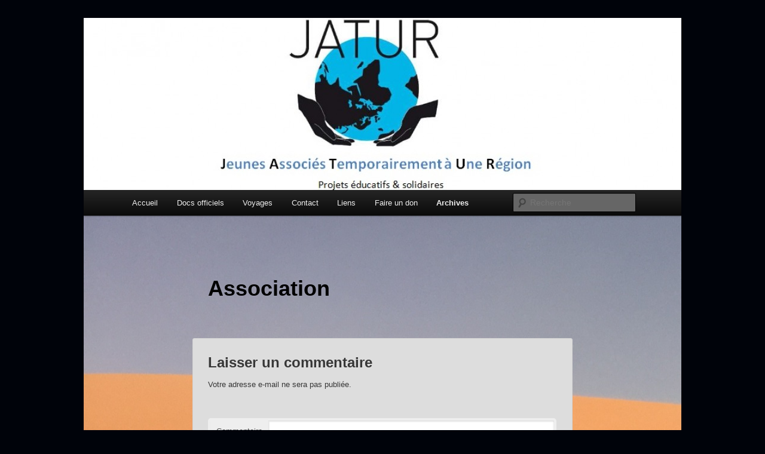

--- FILE ---
content_type: text/html; charset=UTF-8
request_url: https://jatur.ch/?page_id=479
body_size: 6071
content:
<!DOCTYPE html>
<!--[if IE 6]>
<html id="ie6" lang="fr-FR">
<![endif]-->
<!--[if IE 7]>
<html id="ie7" lang="fr-FR">
<![endif]-->
<!--[if IE 8]>
<html id="ie8" lang="fr-FR">
<![endif]-->
<!--[if !(IE 6) & !(IE 7) & !(IE 8)]><!-->
<html lang="fr-FR">
<!--<![endif]-->
<head>
<meta charset="UTF-8" />
<meta name="viewport" content="width=device-width" />
<title>Association | Jatur</title>
<link rel="profile" href="http://gmpg.org/xfn/11" />
<link rel="stylesheet" type="text/css" media="all" href="https://jatur.ch/wp-content/themes/twentyeleven/style.css" />
<link rel="pingback" href="https://jatur.ch/xmlrpc.php" />
<!--[if lt IE 9]>
<script src="https://jatur.ch/wp-content/themes/twentyeleven/js/html5.js" type="text/javascript"></script>
<![endif]-->
          <script>
            (function(d){
              var js, id = 'powr-js', ref = d.getElementsByTagName('script')[0];
              if (d.getElementById(id)) {return;}
              js = d.createElement('script'); js.id = id; js.async = true;
              js.src = '//www.powr.io/powr.js';
              js.setAttribute('powr-token','Xjr9r7c1xs1494004536');
              js.setAttribute('external-type','wordpress');
              ref.parentNode.insertBefore(js, ref);
            }(document));
          </script>
          <link rel='dns-prefetch' href='//s.w.org' />
<link rel="alternate" type="application/rss+xml" title="Jatur &raquo; Flux" href="https://jatur.ch" />
<link rel="alternate" type="application/rss+xml" title="Jatur &raquo; Flux des commentaires" href="https://jatur.ch/?feed=comments-rss2" />
<link rel="alternate" type="application/rss+xml" title="Jatur &raquo; Association Flux des commentaires" href="https://jatur.ch/?feed=rss2&#038;page_id=479" />
		<script type="text/javascript">
			window._wpemojiSettings = {"baseUrl":"https:\/\/s.w.org\/images\/core\/emoji\/13.0.1\/72x72\/","ext":".png","svgUrl":"https:\/\/s.w.org\/images\/core\/emoji\/13.0.1\/svg\/","svgExt":".svg","source":{"concatemoji":"https:\/\/jatur.ch\/wp-includes\/js\/wp-emoji-release.min.js?ver=5.6.16"}};
			!function(e,a,t){var n,r,o,i=a.createElement("canvas"),p=i.getContext&&i.getContext("2d");function s(e,t){var a=String.fromCharCode;p.clearRect(0,0,i.width,i.height),p.fillText(a.apply(this,e),0,0);e=i.toDataURL();return p.clearRect(0,0,i.width,i.height),p.fillText(a.apply(this,t),0,0),e===i.toDataURL()}function c(e){var t=a.createElement("script");t.src=e,t.defer=t.type="text/javascript",a.getElementsByTagName("head")[0].appendChild(t)}for(o=Array("flag","emoji"),t.supports={everything:!0,everythingExceptFlag:!0},r=0;r<o.length;r++)t.supports[o[r]]=function(e){if(!p||!p.fillText)return!1;switch(p.textBaseline="top",p.font="600 32px Arial",e){case"flag":return s([127987,65039,8205,9895,65039],[127987,65039,8203,9895,65039])?!1:!s([55356,56826,55356,56819],[55356,56826,8203,55356,56819])&&!s([55356,57332,56128,56423,56128,56418,56128,56421,56128,56430,56128,56423,56128,56447],[55356,57332,8203,56128,56423,8203,56128,56418,8203,56128,56421,8203,56128,56430,8203,56128,56423,8203,56128,56447]);case"emoji":return!s([55357,56424,8205,55356,57212],[55357,56424,8203,55356,57212])}return!1}(o[r]),t.supports.everything=t.supports.everything&&t.supports[o[r]],"flag"!==o[r]&&(t.supports.everythingExceptFlag=t.supports.everythingExceptFlag&&t.supports[o[r]]);t.supports.everythingExceptFlag=t.supports.everythingExceptFlag&&!t.supports.flag,t.DOMReady=!1,t.readyCallback=function(){t.DOMReady=!0},t.supports.everything||(n=function(){t.readyCallback()},a.addEventListener?(a.addEventListener("DOMContentLoaded",n,!1),e.addEventListener("load",n,!1)):(e.attachEvent("onload",n),a.attachEvent("onreadystatechange",function(){"complete"===a.readyState&&t.readyCallback()})),(n=t.source||{}).concatemoji?c(n.concatemoji):n.wpemoji&&n.twemoji&&(c(n.twemoji),c(n.wpemoji)))}(window,document,window._wpemojiSettings);
		</script>
		<style type="text/css">
img.wp-smiley,
img.emoji {
	display: inline !important;
	border: none !important;
	box-shadow: none !important;
	height: 1em !important;
	width: 1em !important;
	margin: 0 .07em !important;
	vertical-align: -0.1em !important;
	background: none !important;
	padding: 0 !important;
}
</style>
	<link rel='stylesheet' id='wp-block-library-css'  href='https://jatur.ch/wp-includes/css/dist/block-library/style.min.css?ver=5.6.16' type='text/css' media='all' />
<link rel='stylesheet' id='awsm-ead-public-css'  href='https://jatur.ch/wp-content/plugins/embed-any-document/css/embed-public.min.css?ver=2.6.1' type='text/css' media='all' />
<link rel='stylesheet' id='easingslider-css'  href='https://jatur.ch/wp-content/plugins/easing-slider/assets/css/public.min.css?ver=3.0.8' type='text/css' media='all' />
<link rel='stylesheet' id='give-styles-css'  href='https://jatur.ch/wp-content/plugins/give/assets/dist/css/give.css?ver=2.9.7' type='text/css' media='all' />
<script type='text/javascript' src='https://jatur.ch/wp-includes/js/jquery/jquery.min.js?ver=3.5.1' id='jquery-core-js'></script>
<script type='text/javascript' src='https://jatur.ch/wp-includes/js/jquery/jquery-migrate.min.js?ver=3.3.2' id='jquery-migrate-js'></script>
<script type='text/javascript' src='https://jatur.ch/wp-content/plugins/easing-slider/assets/js/public.min.js?ver=3.0.8' id='easingslider-js'></script>
<script type='text/javascript' src='https://jatur.ch/wp-content/plugins/give/assets/dist/js/babel-polyfill.js?ver=2.9.7' id='babel-polyfill-js'></script>
<script type='text/javascript' id='give-js-extra'>
/* <![CDATA[ */
var give_global_vars = {"ajaxurl":"https:\/\/jatur.ch\/wp-admin\/admin-ajax.php","checkout_nonce":"c604e26735","currency":"CHF","currency_sign":"CHF ","currency_pos":"before","thousands_separator":",","decimal_separator":".","no_gateway":"Veuillez s\u00e9lectionner votre mode de paiement.","bad_minimum":"Le montant du don minimum pour ce formulaire est de","bad_maximum":"Le montant maximum du don personnalis\u00e9 pour ce formulaire est","general_loading":"Chargement\u2026","purchase_loading":"Veuillez patienter\u2026","textForOverlayScreen":"<h3>En cours...<\/h3><p>This will only take a second!<\/p>","number_decimals":"0","is_test_mode":"","give_version":"2.9.7","magnific_options":{"main_class":"give-modal","close_on_bg_click":false},"form_translation":{"payment-mode":"Veuillez s\u00e9lectionner un moyen de paiement.","give_first":"Veuillez saisir votre pr\u00e9nom.","give_email":"Veuillez saisir une adresse de messagerie valide.","give_user_login":"Identifiant ou adresse de messagerie non valide.","give_user_pass":"Saisir un mot de passe.","give_user_pass_confirm":"Confirmer le mot de passe.","give_agree_to_terms":"Vous devez \u00eatre d\u2019accord avec les termes et conditions."},"confirm_email_sent_message":"Veuillez v\u00e9rifier votre e-mail et cliquer sur le lien pour acc\u00e9der \u00e0 votre historique complet de dons.","ajax_vars":{"ajaxurl":"https:\/\/jatur.ch\/wp-admin\/admin-ajax.php","ajaxNonce":"939008bf58","loading":"En cours de chargement","select_option":"Veuillez s\u00e9lectionner une option","default_gateway":"paypal","permalinks":"0","number_decimals":0},"cookie_hash":"6c4c0bf92815c89f6b4692ab8af7702f","session_nonce_cookie_name":"wp-give_session_reset_nonce_6c4c0bf92815c89f6b4692ab8af7702f","session_cookie_name":"wp-give_session_6c4c0bf92815c89f6b4692ab8af7702f","delete_session_nonce_cookie":"0"};
var giveApiSettings = {"root":"https:\/\/jatur.ch\/index.php?rest_route=\/give-api\/v2\/","rest_base":"give-api\/v2"};
/* ]]> */
</script>
<script type='text/javascript' src='https://jatur.ch/wp-content/plugins/give/assets/dist/js/give.js?ver=2.9.7' id='give-js'></script>
<link rel="https://api.w.org/" href="https://jatur.ch/index.php?rest_route=/" /><link rel="alternate" type="application/json" href="https://jatur.ch/index.php?rest_route=/wp/v2/pages/479" /><link rel="EditURI" type="application/rsd+xml" title="RSD" href="https://jatur.ch/xmlrpc.php?rsd" />
<link rel="wlwmanifest" type="application/wlwmanifest+xml" href="https://jatur.ch/wp-includes/wlwmanifest.xml" /> 
<meta name="generator" content="WordPress 5.6.16" />
<link rel="canonical" href="https://jatur.ch/?page_id=479" />
<link rel='shortlink' href='https://jatur.ch/?p=479' />
<link rel="alternate" type="application/json+oembed" href="https://jatur.ch/index.php?rest_route=%2Foembed%2F1.0%2Fembed&#038;url=https%3A%2F%2Fjatur.ch%2F%3Fpage_id%3D479" />
<link rel="alternate" type="text/xml+oembed" href="https://jatur.ch/index.php?rest_route=%2Foembed%2F1.0%2Fembed&#038;url=https%3A%2F%2Fjatur.ch%2F%3Fpage_id%3D479&#038;format=xml" />
<meta name="generator" content="Give v2.9.7" />
	<style>
		/* Link color */
		a,
		#site-title a:focus,
		#site-title a:hover,
		#site-title a:active,
		.entry-title a:hover,
		.entry-title a:focus,
		.entry-title a:active,
		.widget_twentyeleven_ephemera .comments-link a:hover,
		section.recent-posts .other-recent-posts a[rel="bookmark"]:hover,
		section.recent-posts .other-recent-posts .comments-link a:hover,
		.format-image footer.entry-meta a:hover,
		#site-generator a:hover {
			color: #0c1ab0;
		}
		section.recent-posts .other-recent-posts .comments-link a:hover {
			border-color: #0c1ab0;
		}
		article.feature-image.small .entry-summary p a:hover,
		.entry-header .comments-link a:hover,
		.entry-header .comments-link a:focus,
		.entry-header .comments-link a:active,
		.feature-slider a.active {
			background-color: #0c1ab0;
		}
	</style>
	<style type="text/css" id="twentyeleven-header-css">
			#site-title,
		#site-description {
			position: absolute !important;
			clip: rect(1px 1px 1px 1px); /* IE6, IE7 */
			clip: rect(1px, 1px, 1px, 1px);
		}
		</style>
	<style type="text/css" id="custom-background-css">
body.custom-background { background-color: #00030a; }
</style>
	</head>

<body class="page-template-default page page-id-479 page-child parent-pageid-323 custom-background singular two-column right-sidebar">
<div id="page" class="hfeed">
	<header id="branding" role="banner">
			<hgroup>
				<h1 id="site-title"><span><a href="https://jatur.ch/" rel="home">Jatur</a></span></h1>
				<h2 id="site-description"></h2>
			</hgroup>

						<a href="https://jatur.ch/">
									<img src="https://www.jatur.ch/wp-content/uploads/2015/02/cropped-jaturAccueil.jpg" width="1000" height="288" alt="Jatur" />
							</a>
			
							<div class="only-search with-image">
					<form method="get" id="searchform" action="https://jatur.ch/">
		<label for="s" class="assistive-text">Recherche</label>
		<input type="text" class="field" name="s" id="s" placeholder="Recherche" />
		<input type="submit" class="submit" name="submit" id="searchsubmit" value="Recherche" />
	</form>
				</div>
			
			<nav id="access" role="navigation">
				<h3 class="assistive-text">Menu principal</h3>
								<div class="skip-link"><a class="assistive-text" href="#content">Aller au contenu principal</a></div>
												<div class="menu-menu-principal-container"><ul id="menu-menu-principal" class="menu"><li id="menu-item-639" class="menu-item menu-item-type-post_type menu-item-object-page menu-item-home menu-item-639"><a href="https://jatur.ch/">Accueil</a></li>
<li id="menu-item-662" class="menu-item menu-item-type-post_type menu-item-object-page menu-item-has-children menu-item-662"><a href="https://jatur.ch/?page_id=660">Docs officiels</a>
<ul class="sub-menu">
	<li id="menu-item-690" class="menu-item menu-item-type-post_type menu-item-object-page menu-item-690"><a href="https://jatur.ch/?page_id=18">Objectifs et défis</a></li>
	<li id="menu-item-637" class="menu-item menu-item-type-post_type menu-item-object-page menu-item-637"><a href="https://jatur.ch/?page_id=189">Statuts de l’association</a></li>
	<li id="menu-item-689" class="menu-item menu-item-type-post_type menu-item-object-page menu-item-689"><a href="https://jatur.ch/?page_id=687">PV AG &#038; Bilans</a></li>
	<li id="menu-item-1318" class="menu-item menu-item-type-post_type menu-item-object-page menu-item-1318"><a href="https://jatur.ch/?page_id=1310">Yemen 30</a></li>
</ul>
</li>
<li id="menu-item-767" class="menu-item menu-item-type-post_type menu-item-object-page menu-item-has-children menu-item-767"><a href="https://jatur.ch/?page_id=764">Voyages</a>
<ul class="sub-menu">
	<li id="menu-item-1514" class="menu-item menu-item-type-post_type menu-item-object-page menu-item-1514"><a href="https://jatur.ch/?page_id=1125">Burkina Faso 2023</a></li>
	<li id="menu-item-1513" class="menu-item menu-item-type-post_type menu-item-object-page menu-item-1513"><a href="https://jatur.ch/?page_id=1494">Burkina Faso 2022</a></li>
	<li id="menu-item-1401" class="menu-item menu-item-type-post_type menu-item-object-page menu-item-1401"><a href="https://jatur.ch/?page_id=1399">Madagascar 2021</a></li>
	<li id="menu-item-1342" class="menu-item menu-item-type-post_type menu-item-object-page menu-item-1342"><a href="https://jatur.ch/?page_id=1334">Burkina Faso 2020</a></li>
	<li id="menu-item-1285" class="menu-item menu-item-type-post_type menu-item-object-page menu-item-1285"><a href="https://jatur.ch/?page_id=1272">Burkina Faso 2019</a></li>
	<li id="menu-item-1222" class="menu-item menu-item-type-post_type menu-item-object-page menu-item-1222"><a href="https://jatur.ch/?page_id=1220">Burkina 2018</a></li>
	<li id="menu-item-986" class="menu-item menu-item-type-post_type menu-item-object-page menu-item-986"><a href="https://jatur.ch/?page_id=984">Burkina 2017</a></li>
	<li id="menu-item-768" class="menu-item menu-item-type-post_type menu-item-object-page menu-item-768"><a href="https://jatur.ch/?page_id=761">Burkina 2016</a></li>
	<li id="menu-item-635" class="menu-item menu-item-type-post_type menu-item-object-page menu-item-635"><a href="https://jatur.ch/?page_id=339">Burkina 2015</a></li>
</ul>
</li>
<li id="menu-item-636" class="menu-item menu-item-type-post_type menu-item-object-page menu-item-636"><a href="https://jatur.ch/?page_id=359">Contact</a></li>
<li id="menu-item-710" class="menu-item menu-item-type-post_type menu-item-object-page menu-item-710"><a href="https://jatur.ch/?page_id=702">Liens</a></li>
<li id="menu-item-903" class="menu-item menu-item-type-post_type menu-item-object-page menu-item-903"><a href="https://jatur.ch/?page_id=901">Faire un don</a></li>
<li id="menu-item-622" class="menu-item menu-item-type-post_type menu-item-object-page current-page-ancestor current-menu-ancestor current-menu-parent current-page-parent current_page_parent current_page_ancestor menu-item-has-children menu-item-622"><a href="https://jatur.ch/?page_id=323">Archives</a>
<ul class="sub-menu">
	<li id="menu-item-625" class="menu-item menu-item-type-post_type menu-item-object-page menu-item-625"><a href="https://jatur.ch/?page_id=255">Bénin 2012</a></li>
	<li id="menu-item-617" class="menu-item menu-item-type-post_type menu-item-object-page menu-item-617"><a href="https://jatur.ch/?page_id=31">Bénin 2010</a></li>
	<li id="menu-item-629" class="menu-item menu-item-type-post_type menu-item-object-page menu-item-has-children menu-item-629"><a href="https://jatur.ch/?page_id=175">Projets 2011</a>
	<ul class="sub-menu">
		<li id="menu-item-630" class="menu-item menu-item-type-post_type menu-item-object-page menu-item-630"><a href="https://jatur.ch/?page_id=88">Bénin-Gbéova</a></li>
	</ul>
</li>
	<li id="menu-item-634" class="menu-item menu-item-type-post_type menu-item-object-page menu-item-634"><a href="https://jatur.ch/?page_id=92">Zanskar 2005</a></li>
	<li id="menu-item-626" class="menu-item menu-item-type-post_type menu-item-object-page menu-item-626"><a href="https://jatur.ch/?page_id=107">Burkina Faso 2004</a></li>
	<li id="menu-item-632" class="menu-item menu-item-type-post_type menu-item-object-page menu-item-632"><a href="https://jatur.ch/?page_id=95">Togo 2002</a></li>
	<li id="menu-item-624" class="menu-item menu-item-type-post_type menu-item-object-page menu-item-624"><a href="https://jatur.ch/?page_id=97">Bénin 2001</a></li>
	<li id="menu-item-627" class="menu-item menu-item-type-post_type menu-item-object-page menu-item-627"><a href="https://jatur.ch/?page_id=103">Cameroun 2000</a></li>
	<li id="menu-item-628" class="menu-item menu-item-type-post_type menu-item-object-page menu-item-628"><a href="https://jatur.ch/?page_id=101">Madagascar 2000</a></li>
	<li id="menu-item-633" class="menu-item menu-item-type-post_type menu-item-object-page menu-item-633"><a href="https://jatur.ch/?page_id=99">Yémen 2000</a></li>
	<li id="menu-item-631" class="menu-item menu-item-type-post_type menu-item-object-page menu-item-631"><a href="https://jatur.ch/?page_id=105">Tanzanie 1999</a></li>
	<li id="menu-item-623" class="menu-item menu-item-type-post_type menu-item-object-page current-menu-item page_item page-item-479 current_page_item menu-item-has-children menu-item-623"><a href="https://jatur.ch/?page_id=479" aria-current="page">Association</a>
	<ul class="sub-menu">
		<li id="menu-item-620" class="menu-item menu-item-type-taxonomy menu-item-object-category menu-item-620"><a href="https://jatur.ch/?cat=4">Articles</a></li>
		<li id="menu-item-621" class="menu-item menu-item-type-taxonomy menu-item-object-category menu-item-621"><a href="https://jatur.ch/?cat=3">Activités</a></li>
	</ul>
</li>
</ul>
</li>
</ul></div>			</nav><!-- #access -->
	</header><!-- #branding -->


	<div id="main">

		<div id="primary">
			<div id="content" role="main">

				
					
<article id="post-479" class="post-479 page type-page status-publish hentry">
	<header class="entry-header">
		<h1 class="entry-title">Association</h1>
	</header><!-- .entry-header -->

	<div class="entry-content">
					</div><!-- .entry-content -->
	<footer class="entry-meta">
			</footer><!-- .entry-meta -->
</article><!-- #post-479 -->

						<div id="comments">
	
			<div id="respond" class="comment-respond">
		<h3 id="reply-title" class="comment-reply-title">Laisser un commentaire <small><a rel="nofollow" id="cancel-comment-reply-link" href="/?page_id=479#respond" style="display:none;">Annuler la réponse</a></small></h3><form action="https://jatur.ch/wp-comments-post.php" method="post" id="commentform" class="comment-form"><p class="comment-notes"><span id="email-notes">Votre adresse e-mail ne sera pas publiée.</span></p><p class="comment-form-comment"><label for="comment">Commentaire</label> <textarea id="comment" name="comment" cols="45" rows="8" maxlength="65525" required="required"></textarea></p><p class="comment-form-author"><label for="author">Nom</label> <input id="author" name="author" type="text" value="" size="30" maxlength="245" /></p>
<p class="comment-form-email"><label for="email">E-mail</label> <input id="email" name="email" type="text" value="" size="30" maxlength="100" aria-describedby="email-notes" /></p>
<p class="comment-form-url"><label for="url">Site web</label> <input id="url" name="url" type="text" value="" size="30" maxlength="200" /></p>
<p class="comment-form-cookies-consent"><input id="wp-comment-cookies-consent" name="wp-comment-cookies-consent" type="checkbox" value="yes" /> <label for="wp-comment-cookies-consent">Enregistrer mon nom, mon e-mail et mon site dans le navigateur pour mon prochain commentaire.</label></p>
<p class="form-submit"><input name="submit" type="submit" id="submit" class="submit" value="Laisser un commentaire" /> <input type='hidden' name='comment_post_ID' value='479' id='comment_post_ID' />
<input type='hidden' name='comment_parent' id='comment_parent' value='0' />
</p></form>	</div><!-- #respond -->
		
	

</div><!-- #comments -->

				
			</div><!-- #content -->
		</div><!-- #primary -->


	</div><!-- #main -->

	<footer id="colophon" role="contentinfo">
<center>
			
<div id="supplementary" class="one">
		<div id="first" class="widget-area" role="complementary">
		<div id="counter24"><!--start--><a target="_blank" href="http://www.free-counter.org/en/4cb9b69a5900" alt="Counter" title="Counter"><script type="text/javascript">var id="4cb9b69a5900";d=document;s=screen; w=s.width; h=s.height;navigator.appName!="Netscape"? b=s.colorDepth : b=s.pixelDepth;navigator.javaEnabled()==1?j="y":j="n"; w?"":w="0"; h?"":h="0"; b?"":b="0";d.write('<img alt="" style="border: 0;" src="http://www.free-counter.org/getimages.php?id='+id+'&amp;j='+j+'&amp;sh='+h+'&amp;sw='+w+'&amp;sb='+b+'&amp;d='+escape(d.location.href.replace(/(http:\/\/|https:\/\/)/,""))+'&amp;r='+(d.referrer)+'\">');</script><noscript><img src="http://www.free-counter.org/getimages.php?id=4cb9b69a5900&amp;j=n"></noscript></a><!--end--></div>	</div><!-- #first .widget-area -->
	
	
	</div><!-- #supplementary --></center>
			
	</footer><!-- #colophon -->
</div><!-- #page -->

<script type='text/javascript' src='https://jatur.ch/wp-content/plugins/embed-any-document/js/pdfobject.min.js?ver=2.6.1' id='awsm-ead-pdf-object-js'></script>
<script type='text/javascript' id='awsm-ead-public-js-extra'>
/* <![CDATA[ */
var eadPublic = [];
/* ]]> */
</script>
<script type='text/javascript' src='https://jatur.ch/wp-content/plugins/embed-any-document/js/embed-public.min.js?ver=2.6.1' id='awsm-ead-public-js'></script>
<script type='text/javascript' src='https://jatur.ch/wp-includes/js/wp-embed.min.js?ver=5.6.16' id='wp-embed-js'></script>

</body>
</html>